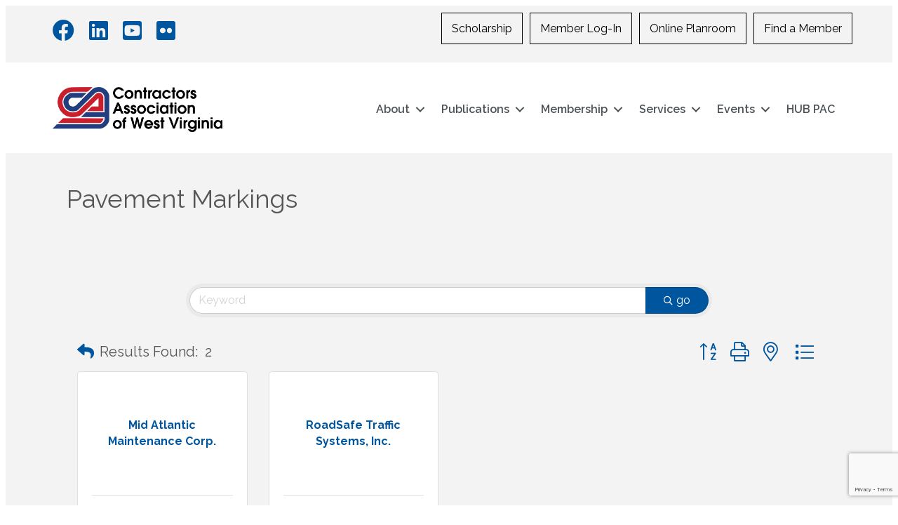

--- FILE ---
content_type: text/html; charset=utf-8
request_url: https://www.google.com/recaptcha/enterprise/anchor?ar=1&k=6LfI_T8rAAAAAMkWHrLP_GfSf3tLy9tKa839wcWa&co=aHR0cDovL2J1c2luZXNzLmNhd3Yub3JnOjgw&hl=en&v=PoyoqOPhxBO7pBk68S4YbpHZ&size=invisible&anchor-ms=20000&execute-ms=30000&cb=4gzo99ufy0b6
body_size: 48783
content:
<!DOCTYPE HTML><html dir="ltr" lang="en"><head><meta http-equiv="Content-Type" content="text/html; charset=UTF-8">
<meta http-equiv="X-UA-Compatible" content="IE=edge">
<title>reCAPTCHA</title>
<style type="text/css">
/* cyrillic-ext */
@font-face {
  font-family: 'Roboto';
  font-style: normal;
  font-weight: 400;
  font-stretch: 100%;
  src: url(//fonts.gstatic.com/s/roboto/v48/KFO7CnqEu92Fr1ME7kSn66aGLdTylUAMa3GUBHMdazTgWw.woff2) format('woff2');
  unicode-range: U+0460-052F, U+1C80-1C8A, U+20B4, U+2DE0-2DFF, U+A640-A69F, U+FE2E-FE2F;
}
/* cyrillic */
@font-face {
  font-family: 'Roboto';
  font-style: normal;
  font-weight: 400;
  font-stretch: 100%;
  src: url(//fonts.gstatic.com/s/roboto/v48/KFO7CnqEu92Fr1ME7kSn66aGLdTylUAMa3iUBHMdazTgWw.woff2) format('woff2');
  unicode-range: U+0301, U+0400-045F, U+0490-0491, U+04B0-04B1, U+2116;
}
/* greek-ext */
@font-face {
  font-family: 'Roboto';
  font-style: normal;
  font-weight: 400;
  font-stretch: 100%;
  src: url(//fonts.gstatic.com/s/roboto/v48/KFO7CnqEu92Fr1ME7kSn66aGLdTylUAMa3CUBHMdazTgWw.woff2) format('woff2');
  unicode-range: U+1F00-1FFF;
}
/* greek */
@font-face {
  font-family: 'Roboto';
  font-style: normal;
  font-weight: 400;
  font-stretch: 100%;
  src: url(//fonts.gstatic.com/s/roboto/v48/KFO7CnqEu92Fr1ME7kSn66aGLdTylUAMa3-UBHMdazTgWw.woff2) format('woff2');
  unicode-range: U+0370-0377, U+037A-037F, U+0384-038A, U+038C, U+038E-03A1, U+03A3-03FF;
}
/* math */
@font-face {
  font-family: 'Roboto';
  font-style: normal;
  font-weight: 400;
  font-stretch: 100%;
  src: url(//fonts.gstatic.com/s/roboto/v48/KFO7CnqEu92Fr1ME7kSn66aGLdTylUAMawCUBHMdazTgWw.woff2) format('woff2');
  unicode-range: U+0302-0303, U+0305, U+0307-0308, U+0310, U+0312, U+0315, U+031A, U+0326-0327, U+032C, U+032F-0330, U+0332-0333, U+0338, U+033A, U+0346, U+034D, U+0391-03A1, U+03A3-03A9, U+03B1-03C9, U+03D1, U+03D5-03D6, U+03F0-03F1, U+03F4-03F5, U+2016-2017, U+2034-2038, U+203C, U+2040, U+2043, U+2047, U+2050, U+2057, U+205F, U+2070-2071, U+2074-208E, U+2090-209C, U+20D0-20DC, U+20E1, U+20E5-20EF, U+2100-2112, U+2114-2115, U+2117-2121, U+2123-214F, U+2190, U+2192, U+2194-21AE, U+21B0-21E5, U+21F1-21F2, U+21F4-2211, U+2213-2214, U+2216-22FF, U+2308-230B, U+2310, U+2319, U+231C-2321, U+2336-237A, U+237C, U+2395, U+239B-23B7, U+23D0, U+23DC-23E1, U+2474-2475, U+25AF, U+25B3, U+25B7, U+25BD, U+25C1, U+25CA, U+25CC, U+25FB, U+266D-266F, U+27C0-27FF, U+2900-2AFF, U+2B0E-2B11, U+2B30-2B4C, U+2BFE, U+3030, U+FF5B, U+FF5D, U+1D400-1D7FF, U+1EE00-1EEFF;
}
/* symbols */
@font-face {
  font-family: 'Roboto';
  font-style: normal;
  font-weight: 400;
  font-stretch: 100%;
  src: url(//fonts.gstatic.com/s/roboto/v48/KFO7CnqEu92Fr1ME7kSn66aGLdTylUAMaxKUBHMdazTgWw.woff2) format('woff2');
  unicode-range: U+0001-000C, U+000E-001F, U+007F-009F, U+20DD-20E0, U+20E2-20E4, U+2150-218F, U+2190, U+2192, U+2194-2199, U+21AF, U+21E6-21F0, U+21F3, U+2218-2219, U+2299, U+22C4-22C6, U+2300-243F, U+2440-244A, U+2460-24FF, U+25A0-27BF, U+2800-28FF, U+2921-2922, U+2981, U+29BF, U+29EB, U+2B00-2BFF, U+4DC0-4DFF, U+FFF9-FFFB, U+10140-1018E, U+10190-1019C, U+101A0, U+101D0-101FD, U+102E0-102FB, U+10E60-10E7E, U+1D2C0-1D2D3, U+1D2E0-1D37F, U+1F000-1F0FF, U+1F100-1F1AD, U+1F1E6-1F1FF, U+1F30D-1F30F, U+1F315, U+1F31C, U+1F31E, U+1F320-1F32C, U+1F336, U+1F378, U+1F37D, U+1F382, U+1F393-1F39F, U+1F3A7-1F3A8, U+1F3AC-1F3AF, U+1F3C2, U+1F3C4-1F3C6, U+1F3CA-1F3CE, U+1F3D4-1F3E0, U+1F3ED, U+1F3F1-1F3F3, U+1F3F5-1F3F7, U+1F408, U+1F415, U+1F41F, U+1F426, U+1F43F, U+1F441-1F442, U+1F444, U+1F446-1F449, U+1F44C-1F44E, U+1F453, U+1F46A, U+1F47D, U+1F4A3, U+1F4B0, U+1F4B3, U+1F4B9, U+1F4BB, U+1F4BF, U+1F4C8-1F4CB, U+1F4D6, U+1F4DA, U+1F4DF, U+1F4E3-1F4E6, U+1F4EA-1F4ED, U+1F4F7, U+1F4F9-1F4FB, U+1F4FD-1F4FE, U+1F503, U+1F507-1F50B, U+1F50D, U+1F512-1F513, U+1F53E-1F54A, U+1F54F-1F5FA, U+1F610, U+1F650-1F67F, U+1F687, U+1F68D, U+1F691, U+1F694, U+1F698, U+1F6AD, U+1F6B2, U+1F6B9-1F6BA, U+1F6BC, U+1F6C6-1F6CF, U+1F6D3-1F6D7, U+1F6E0-1F6EA, U+1F6F0-1F6F3, U+1F6F7-1F6FC, U+1F700-1F7FF, U+1F800-1F80B, U+1F810-1F847, U+1F850-1F859, U+1F860-1F887, U+1F890-1F8AD, U+1F8B0-1F8BB, U+1F8C0-1F8C1, U+1F900-1F90B, U+1F93B, U+1F946, U+1F984, U+1F996, U+1F9E9, U+1FA00-1FA6F, U+1FA70-1FA7C, U+1FA80-1FA89, U+1FA8F-1FAC6, U+1FACE-1FADC, U+1FADF-1FAE9, U+1FAF0-1FAF8, U+1FB00-1FBFF;
}
/* vietnamese */
@font-face {
  font-family: 'Roboto';
  font-style: normal;
  font-weight: 400;
  font-stretch: 100%;
  src: url(//fonts.gstatic.com/s/roboto/v48/KFO7CnqEu92Fr1ME7kSn66aGLdTylUAMa3OUBHMdazTgWw.woff2) format('woff2');
  unicode-range: U+0102-0103, U+0110-0111, U+0128-0129, U+0168-0169, U+01A0-01A1, U+01AF-01B0, U+0300-0301, U+0303-0304, U+0308-0309, U+0323, U+0329, U+1EA0-1EF9, U+20AB;
}
/* latin-ext */
@font-face {
  font-family: 'Roboto';
  font-style: normal;
  font-weight: 400;
  font-stretch: 100%;
  src: url(//fonts.gstatic.com/s/roboto/v48/KFO7CnqEu92Fr1ME7kSn66aGLdTylUAMa3KUBHMdazTgWw.woff2) format('woff2');
  unicode-range: U+0100-02BA, U+02BD-02C5, U+02C7-02CC, U+02CE-02D7, U+02DD-02FF, U+0304, U+0308, U+0329, U+1D00-1DBF, U+1E00-1E9F, U+1EF2-1EFF, U+2020, U+20A0-20AB, U+20AD-20C0, U+2113, U+2C60-2C7F, U+A720-A7FF;
}
/* latin */
@font-face {
  font-family: 'Roboto';
  font-style: normal;
  font-weight: 400;
  font-stretch: 100%;
  src: url(//fonts.gstatic.com/s/roboto/v48/KFO7CnqEu92Fr1ME7kSn66aGLdTylUAMa3yUBHMdazQ.woff2) format('woff2');
  unicode-range: U+0000-00FF, U+0131, U+0152-0153, U+02BB-02BC, U+02C6, U+02DA, U+02DC, U+0304, U+0308, U+0329, U+2000-206F, U+20AC, U+2122, U+2191, U+2193, U+2212, U+2215, U+FEFF, U+FFFD;
}
/* cyrillic-ext */
@font-face {
  font-family: 'Roboto';
  font-style: normal;
  font-weight: 500;
  font-stretch: 100%;
  src: url(//fonts.gstatic.com/s/roboto/v48/KFO7CnqEu92Fr1ME7kSn66aGLdTylUAMa3GUBHMdazTgWw.woff2) format('woff2');
  unicode-range: U+0460-052F, U+1C80-1C8A, U+20B4, U+2DE0-2DFF, U+A640-A69F, U+FE2E-FE2F;
}
/* cyrillic */
@font-face {
  font-family: 'Roboto';
  font-style: normal;
  font-weight: 500;
  font-stretch: 100%;
  src: url(//fonts.gstatic.com/s/roboto/v48/KFO7CnqEu92Fr1ME7kSn66aGLdTylUAMa3iUBHMdazTgWw.woff2) format('woff2');
  unicode-range: U+0301, U+0400-045F, U+0490-0491, U+04B0-04B1, U+2116;
}
/* greek-ext */
@font-face {
  font-family: 'Roboto';
  font-style: normal;
  font-weight: 500;
  font-stretch: 100%;
  src: url(//fonts.gstatic.com/s/roboto/v48/KFO7CnqEu92Fr1ME7kSn66aGLdTylUAMa3CUBHMdazTgWw.woff2) format('woff2');
  unicode-range: U+1F00-1FFF;
}
/* greek */
@font-face {
  font-family: 'Roboto';
  font-style: normal;
  font-weight: 500;
  font-stretch: 100%;
  src: url(//fonts.gstatic.com/s/roboto/v48/KFO7CnqEu92Fr1ME7kSn66aGLdTylUAMa3-UBHMdazTgWw.woff2) format('woff2');
  unicode-range: U+0370-0377, U+037A-037F, U+0384-038A, U+038C, U+038E-03A1, U+03A3-03FF;
}
/* math */
@font-face {
  font-family: 'Roboto';
  font-style: normal;
  font-weight: 500;
  font-stretch: 100%;
  src: url(//fonts.gstatic.com/s/roboto/v48/KFO7CnqEu92Fr1ME7kSn66aGLdTylUAMawCUBHMdazTgWw.woff2) format('woff2');
  unicode-range: U+0302-0303, U+0305, U+0307-0308, U+0310, U+0312, U+0315, U+031A, U+0326-0327, U+032C, U+032F-0330, U+0332-0333, U+0338, U+033A, U+0346, U+034D, U+0391-03A1, U+03A3-03A9, U+03B1-03C9, U+03D1, U+03D5-03D6, U+03F0-03F1, U+03F4-03F5, U+2016-2017, U+2034-2038, U+203C, U+2040, U+2043, U+2047, U+2050, U+2057, U+205F, U+2070-2071, U+2074-208E, U+2090-209C, U+20D0-20DC, U+20E1, U+20E5-20EF, U+2100-2112, U+2114-2115, U+2117-2121, U+2123-214F, U+2190, U+2192, U+2194-21AE, U+21B0-21E5, U+21F1-21F2, U+21F4-2211, U+2213-2214, U+2216-22FF, U+2308-230B, U+2310, U+2319, U+231C-2321, U+2336-237A, U+237C, U+2395, U+239B-23B7, U+23D0, U+23DC-23E1, U+2474-2475, U+25AF, U+25B3, U+25B7, U+25BD, U+25C1, U+25CA, U+25CC, U+25FB, U+266D-266F, U+27C0-27FF, U+2900-2AFF, U+2B0E-2B11, U+2B30-2B4C, U+2BFE, U+3030, U+FF5B, U+FF5D, U+1D400-1D7FF, U+1EE00-1EEFF;
}
/* symbols */
@font-face {
  font-family: 'Roboto';
  font-style: normal;
  font-weight: 500;
  font-stretch: 100%;
  src: url(//fonts.gstatic.com/s/roboto/v48/KFO7CnqEu92Fr1ME7kSn66aGLdTylUAMaxKUBHMdazTgWw.woff2) format('woff2');
  unicode-range: U+0001-000C, U+000E-001F, U+007F-009F, U+20DD-20E0, U+20E2-20E4, U+2150-218F, U+2190, U+2192, U+2194-2199, U+21AF, U+21E6-21F0, U+21F3, U+2218-2219, U+2299, U+22C4-22C6, U+2300-243F, U+2440-244A, U+2460-24FF, U+25A0-27BF, U+2800-28FF, U+2921-2922, U+2981, U+29BF, U+29EB, U+2B00-2BFF, U+4DC0-4DFF, U+FFF9-FFFB, U+10140-1018E, U+10190-1019C, U+101A0, U+101D0-101FD, U+102E0-102FB, U+10E60-10E7E, U+1D2C0-1D2D3, U+1D2E0-1D37F, U+1F000-1F0FF, U+1F100-1F1AD, U+1F1E6-1F1FF, U+1F30D-1F30F, U+1F315, U+1F31C, U+1F31E, U+1F320-1F32C, U+1F336, U+1F378, U+1F37D, U+1F382, U+1F393-1F39F, U+1F3A7-1F3A8, U+1F3AC-1F3AF, U+1F3C2, U+1F3C4-1F3C6, U+1F3CA-1F3CE, U+1F3D4-1F3E0, U+1F3ED, U+1F3F1-1F3F3, U+1F3F5-1F3F7, U+1F408, U+1F415, U+1F41F, U+1F426, U+1F43F, U+1F441-1F442, U+1F444, U+1F446-1F449, U+1F44C-1F44E, U+1F453, U+1F46A, U+1F47D, U+1F4A3, U+1F4B0, U+1F4B3, U+1F4B9, U+1F4BB, U+1F4BF, U+1F4C8-1F4CB, U+1F4D6, U+1F4DA, U+1F4DF, U+1F4E3-1F4E6, U+1F4EA-1F4ED, U+1F4F7, U+1F4F9-1F4FB, U+1F4FD-1F4FE, U+1F503, U+1F507-1F50B, U+1F50D, U+1F512-1F513, U+1F53E-1F54A, U+1F54F-1F5FA, U+1F610, U+1F650-1F67F, U+1F687, U+1F68D, U+1F691, U+1F694, U+1F698, U+1F6AD, U+1F6B2, U+1F6B9-1F6BA, U+1F6BC, U+1F6C6-1F6CF, U+1F6D3-1F6D7, U+1F6E0-1F6EA, U+1F6F0-1F6F3, U+1F6F7-1F6FC, U+1F700-1F7FF, U+1F800-1F80B, U+1F810-1F847, U+1F850-1F859, U+1F860-1F887, U+1F890-1F8AD, U+1F8B0-1F8BB, U+1F8C0-1F8C1, U+1F900-1F90B, U+1F93B, U+1F946, U+1F984, U+1F996, U+1F9E9, U+1FA00-1FA6F, U+1FA70-1FA7C, U+1FA80-1FA89, U+1FA8F-1FAC6, U+1FACE-1FADC, U+1FADF-1FAE9, U+1FAF0-1FAF8, U+1FB00-1FBFF;
}
/* vietnamese */
@font-face {
  font-family: 'Roboto';
  font-style: normal;
  font-weight: 500;
  font-stretch: 100%;
  src: url(//fonts.gstatic.com/s/roboto/v48/KFO7CnqEu92Fr1ME7kSn66aGLdTylUAMa3OUBHMdazTgWw.woff2) format('woff2');
  unicode-range: U+0102-0103, U+0110-0111, U+0128-0129, U+0168-0169, U+01A0-01A1, U+01AF-01B0, U+0300-0301, U+0303-0304, U+0308-0309, U+0323, U+0329, U+1EA0-1EF9, U+20AB;
}
/* latin-ext */
@font-face {
  font-family: 'Roboto';
  font-style: normal;
  font-weight: 500;
  font-stretch: 100%;
  src: url(//fonts.gstatic.com/s/roboto/v48/KFO7CnqEu92Fr1ME7kSn66aGLdTylUAMa3KUBHMdazTgWw.woff2) format('woff2');
  unicode-range: U+0100-02BA, U+02BD-02C5, U+02C7-02CC, U+02CE-02D7, U+02DD-02FF, U+0304, U+0308, U+0329, U+1D00-1DBF, U+1E00-1E9F, U+1EF2-1EFF, U+2020, U+20A0-20AB, U+20AD-20C0, U+2113, U+2C60-2C7F, U+A720-A7FF;
}
/* latin */
@font-face {
  font-family: 'Roboto';
  font-style: normal;
  font-weight: 500;
  font-stretch: 100%;
  src: url(//fonts.gstatic.com/s/roboto/v48/KFO7CnqEu92Fr1ME7kSn66aGLdTylUAMa3yUBHMdazQ.woff2) format('woff2');
  unicode-range: U+0000-00FF, U+0131, U+0152-0153, U+02BB-02BC, U+02C6, U+02DA, U+02DC, U+0304, U+0308, U+0329, U+2000-206F, U+20AC, U+2122, U+2191, U+2193, U+2212, U+2215, U+FEFF, U+FFFD;
}
/* cyrillic-ext */
@font-face {
  font-family: 'Roboto';
  font-style: normal;
  font-weight: 900;
  font-stretch: 100%;
  src: url(//fonts.gstatic.com/s/roboto/v48/KFO7CnqEu92Fr1ME7kSn66aGLdTylUAMa3GUBHMdazTgWw.woff2) format('woff2');
  unicode-range: U+0460-052F, U+1C80-1C8A, U+20B4, U+2DE0-2DFF, U+A640-A69F, U+FE2E-FE2F;
}
/* cyrillic */
@font-face {
  font-family: 'Roboto';
  font-style: normal;
  font-weight: 900;
  font-stretch: 100%;
  src: url(//fonts.gstatic.com/s/roboto/v48/KFO7CnqEu92Fr1ME7kSn66aGLdTylUAMa3iUBHMdazTgWw.woff2) format('woff2');
  unicode-range: U+0301, U+0400-045F, U+0490-0491, U+04B0-04B1, U+2116;
}
/* greek-ext */
@font-face {
  font-family: 'Roboto';
  font-style: normal;
  font-weight: 900;
  font-stretch: 100%;
  src: url(//fonts.gstatic.com/s/roboto/v48/KFO7CnqEu92Fr1ME7kSn66aGLdTylUAMa3CUBHMdazTgWw.woff2) format('woff2');
  unicode-range: U+1F00-1FFF;
}
/* greek */
@font-face {
  font-family: 'Roboto';
  font-style: normal;
  font-weight: 900;
  font-stretch: 100%;
  src: url(//fonts.gstatic.com/s/roboto/v48/KFO7CnqEu92Fr1ME7kSn66aGLdTylUAMa3-UBHMdazTgWw.woff2) format('woff2');
  unicode-range: U+0370-0377, U+037A-037F, U+0384-038A, U+038C, U+038E-03A1, U+03A3-03FF;
}
/* math */
@font-face {
  font-family: 'Roboto';
  font-style: normal;
  font-weight: 900;
  font-stretch: 100%;
  src: url(//fonts.gstatic.com/s/roboto/v48/KFO7CnqEu92Fr1ME7kSn66aGLdTylUAMawCUBHMdazTgWw.woff2) format('woff2');
  unicode-range: U+0302-0303, U+0305, U+0307-0308, U+0310, U+0312, U+0315, U+031A, U+0326-0327, U+032C, U+032F-0330, U+0332-0333, U+0338, U+033A, U+0346, U+034D, U+0391-03A1, U+03A3-03A9, U+03B1-03C9, U+03D1, U+03D5-03D6, U+03F0-03F1, U+03F4-03F5, U+2016-2017, U+2034-2038, U+203C, U+2040, U+2043, U+2047, U+2050, U+2057, U+205F, U+2070-2071, U+2074-208E, U+2090-209C, U+20D0-20DC, U+20E1, U+20E5-20EF, U+2100-2112, U+2114-2115, U+2117-2121, U+2123-214F, U+2190, U+2192, U+2194-21AE, U+21B0-21E5, U+21F1-21F2, U+21F4-2211, U+2213-2214, U+2216-22FF, U+2308-230B, U+2310, U+2319, U+231C-2321, U+2336-237A, U+237C, U+2395, U+239B-23B7, U+23D0, U+23DC-23E1, U+2474-2475, U+25AF, U+25B3, U+25B7, U+25BD, U+25C1, U+25CA, U+25CC, U+25FB, U+266D-266F, U+27C0-27FF, U+2900-2AFF, U+2B0E-2B11, U+2B30-2B4C, U+2BFE, U+3030, U+FF5B, U+FF5D, U+1D400-1D7FF, U+1EE00-1EEFF;
}
/* symbols */
@font-face {
  font-family: 'Roboto';
  font-style: normal;
  font-weight: 900;
  font-stretch: 100%;
  src: url(//fonts.gstatic.com/s/roboto/v48/KFO7CnqEu92Fr1ME7kSn66aGLdTylUAMaxKUBHMdazTgWw.woff2) format('woff2');
  unicode-range: U+0001-000C, U+000E-001F, U+007F-009F, U+20DD-20E0, U+20E2-20E4, U+2150-218F, U+2190, U+2192, U+2194-2199, U+21AF, U+21E6-21F0, U+21F3, U+2218-2219, U+2299, U+22C4-22C6, U+2300-243F, U+2440-244A, U+2460-24FF, U+25A0-27BF, U+2800-28FF, U+2921-2922, U+2981, U+29BF, U+29EB, U+2B00-2BFF, U+4DC0-4DFF, U+FFF9-FFFB, U+10140-1018E, U+10190-1019C, U+101A0, U+101D0-101FD, U+102E0-102FB, U+10E60-10E7E, U+1D2C0-1D2D3, U+1D2E0-1D37F, U+1F000-1F0FF, U+1F100-1F1AD, U+1F1E6-1F1FF, U+1F30D-1F30F, U+1F315, U+1F31C, U+1F31E, U+1F320-1F32C, U+1F336, U+1F378, U+1F37D, U+1F382, U+1F393-1F39F, U+1F3A7-1F3A8, U+1F3AC-1F3AF, U+1F3C2, U+1F3C4-1F3C6, U+1F3CA-1F3CE, U+1F3D4-1F3E0, U+1F3ED, U+1F3F1-1F3F3, U+1F3F5-1F3F7, U+1F408, U+1F415, U+1F41F, U+1F426, U+1F43F, U+1F441-1F442, U+1F444, U+1F446-1F449, U+1F44C-1F44E, U+1F453, U+1F46A, U+1F47D, U+1F4A3, U+1F4B0, U+1F4B3, U+1F4B9, U+1F4BB, U+1F4BF, U+1F4C8-1F4CB, U+1F4D6, U+1F4DA, U+1F4DF, U+1F4E3-1F4E6, U+1F4EA-1F4ED, U+1F4F7, U+1F4F9-1F4FB, U+1F4FD-1F4FE, U+1F503, U+1F507-1F50B, U+1F50D, U+1F512-1F513, U+1F53E-1F54A, U+1F54F-1F5FA, U+1F610, U+1F650-1F67F, U+1F687, U+1F68D, U+1F691, U+1F694, U+1F698, U+1F6AD, U+1F6B2, U+1F6B9-1F6BA, U+1F6BC, U+1F6C6-1F6CF, U+1F6D3-1F6D7, U+1F6E0-1F6EA, U+1F6F0-1F6F3, U+1F6F7-1F6FC, U+1F700-1F7FF, U+1F800-1F80B, U+1F810-1F847, U+1F850-1F859, U+1F860-1F887, U+1F890-1F8AD, U+1F8B0-1F8BB, U+1F8C0-1F8C1, U+1F900-1F90B, U+1F93B, U+1F946, U+1F984, U+1F996, U+1F9E9, U+1FA00-1FA6F, U+1FA70-1FA7C, U+1FA80-1FA89, U+1FA8F-1FAC6, U+1FACE-1FADC, U+1FADF-1FAE9, U+1FAF0-1FAF8, U+1FB00-1FBFF;
}
/* vietnamese */
@font-face {
  font-family: 'Roboto';
  font-style: normal;
  font-weight: 900;
  font-stretch: 100%;
  src: url(//fonts.gstatic.com/s/roboto/v48/KFO7CnqEu92Fr1ME7kSn66aGLdTylUAMa3OUBHMdazTgWw.woff2) format('woff2');
  unicode-range: U+0102-0103, U+0110-0111, U+0128-0129, U+0168-0169, U+01A0-01A1, U+01AF-01B0, U+0300-0301, U+0303-0304, U+0308-0309, U+0323, U+0329, U+1EA0-1EF9, U+20AB;
}
/* latin-ext */
@font-face {
  font-family: 'Roboto';
  font-style: normal;
  font-weight: 900;
  font-stretch: 100%;
  src: url(//fonts.gstatic.com/s/roboto/v48/KFO7CnqEu92Fr1ME7kSn66aGLdTylUAMa3KUBHMdazTgWw.woff2) format('woff2');
  unicode-range: U+0100-02BA, U+02BD-02C5, U+02C7-02CC, U+02CE-02D7, U+02DD-02FF, U+0304, U+0308, U+0329, U+1D00-1DBF, U+1E00-1E9F, U+1EF2-1EFF, U+2020, U+20A0-20AB, U+20AD-20C0, U+2113, U+2C60-2C7F, U+A720-A7FF;
}
/* latin */
@font-face {
  font-family: 'Roboto';
  font-style: normal;
  font-weight: 900;
  font-stretch: 100%;
  src: url(//fonts.gstatic.com/s/roboto/v48/KFO7CnqEu92Fr1ME7kSn66aGLdTylUAMa3yUBHMdazQ.woff2) format('woff2');
  unicode-range: U+0000-00FF, U+0131, U+0152-0153, U+02BB-02BC, U+02C6, U+02DA, U+02DC, U+0304, U+0308, U+0329, U+2000-206F, U+20AC, U+2122, U+2191, U+2193, U+2212, U+2215, U+FEFF, U+FFFD;
}

</style>
<link rel="stylesheet" type="text/css" href="https://www.gstatic.com/recaptcha/releases/PoyoqOPhxBO7pBk68S4YbpHZ/styles__ltr.css">
<script nonce="99nf1pzxKqrCnFMEZlMPDw" type="text/javascript">window['__recaptcha_api'] = 'https://www.google.com/recaptcha/enterprise/';</script>
<script type="text/javascript" src="https://www.gstatic.com/recaptcha/releases/PoyoqOPhxBO7pBk68S4YbpHZ/recaptcha__en.js" nonce="99nf1pzxKqrCnFMEZlMPDw">
      
    </script></head>
<body><div id="rc-anchor-alert" class="rc-anchor-alert"></div>
<input type="hidden" id="recaptcha-token" value="[base64]">
<script type="text/javascript" nonce="99nf1pzxKqrCnFMEZlMPDw">
      recaptcha.anchor.Main.init("[\x22ainput\x22,[\x22bgdata\x22,\x22\x22,\[base64]/[base64]/[base64]/[base64]/[base64]/[base64]/[base64]/[base64]/[base64]/[base64]\\u003d\x22,\[base64]\x22,\[base64]/GERXeiAQRTl5w4bCssKFPCDCq8OPP2nChFdxwqkAw7vClMKBw6dWNsOxwqMBbTDCicOZw61fPRXDo0Btw7rCn8Ozw7fCtw/Dh2XDj8Kkwr0Ew6QZYgY9w5PChBfCoMKSwpxSw4fChsOmWMOmwpBcwrxBwovDi2/DlcOoHGTDgsOyw6bDicOCZsK4w7lmwpA6cUQfMwt3IUnDlXhDwo0+w6bDt8KMw5/Do8OUF8Owwr4BasK+UsKYw5LCgGQtEwTCrV3DnlzDncKOw4fDnsOrwqhHw5YDWArDrADCtH/CgB3DiMO7w4V9N8K2wpNua8KfKMOjP8Ofw4HCssKbw6tPwqJ3w7LDmzkWw6A/wpDDgi1gdsOQdMOBw7PDmcOURhIKwpPDmBZ8Uw1PBy/Dr8K7ZsK0fCAMcMO3UsK/wpTDlcOVw6vDtsKvaGHCr8OUUcOlw7bDgMOuWVfDq0gWw6zDlsKHeDrCgcOkwovDmm3Cl8ObXMOoXcOURcKEw4/[base64]/DkxQ8wqrDojrDmG7Dv8KuOl3ChsKmw590dsK0LRI/ADDDrl8MwohDBCnDuVzDqMOQw6M3wpJ6w795EMOnwqR5PMKowpo+eh4Zw6TDnsOEJMOTZQA5wpFiTMKvwq52ADx8w5fDtcOWw4Y/[base64]/XioCc8KhBmNcwqM5w6nDq3k0HsK7w7klPGdpCUF0CnNDw4AXW8OzCcOuayXCkMO9d3HDqljCkMKsXcO7J1EgSsOEw5RiTsOFbTPDgcOCNMKXw4BmwosFMk/[base64]/CmAZXw50Qw5xOXHbCt8K+KcOWCcKtM8KNZsOrBXNVMAhfTnbCrMO9w5DCsmVLwr1lwoPDjsOfcsKawqzCrC4Ewpp/UmXDpiPDgx4Uw7w8NB/DnjMYwp1zw6ReIcKxYXJww5UsesOUO0Erw5REw6vCjGoyw6ROw5I3w4bDjxFrDg1qOcK7asK3NcKwZk4NW8OXwqfCtsO4w6gHFcKmJsKyw5bDvMK7ccKAwojDmlF9XMK9dVVrbMKHwowpbHrDisO3woJaVDN/w7B1f8OEwrlBZsO/w7nDmGNoSVIew4Afwr8PG0MuR8OCUMKvKjbDq8OvwoHDvAJUWMOZZ1wIwrfDn8K/[base64]/[base64]/DhjfCkGnCgX91asK7w65KJCwVwplwfyvCowUldMKXwo7Chzppw4fCoAnDmMKbwozDtx/DhcKFBsKnw6TCuyLDrMOVw4jCkkPCmhBewpNiwoIaJnfCosO8w6HDicK3U8OdByDCk8OXfAs6w4VfHjTDjQnClFcJGsOZUULDsnDClsKmwrDCoMK5WWkRwrLDnMOmwqATw6Z3w5nDjRPDvMKMw4xkw61Fw5RswpRaZ8KsL2bDk8OQwo/DgMOiFMKAw7DDoUgRbsK5LizCvl09UcK2J8Omw5pZXmp2wpI2wp7CscO/[base64]/DjcK3w5PCgkoYwq7DrEo/NVHCt1DDhnrCpcOAVjLCh8KTGy07w7/CjMKKwpN2T8Kaw6dzw50ewrhrDiJvMMK1w6lMw5rCpnzDpcKSGgHCpDDDlcKewp9JaFdkLjTCgMOzAMKcbMKxUcOJw6ccwr7Cs8OPLMOKwr1JLsORFl7DqiB/wo7CmMOzw6xUw5DCgcKMwpkNJsKiZ8KzTsKYccOVWh7DpB4aw5tsw7rCkH9GwrbCrsO7wqvDjg1LfMO+w58EbkkxwpNLw6tTdcOYMMKgw6/DnD8wTsKQA1vCmDk6wrApY2jCqsKNw4YpwqzDpcKMBUISwrNSaCtywr9DYsOPwppocsOHwovCq0tJwpvDq8OIw7g0ei9NAMObExNtwp9iFsKZw5fCocKqw6IPw7vCg2wzwp5YwoQKdRwFY8OCNlnCvh/CnMOSwoYXw71cwo5HUi0lRcKjI17CjcOjWMKqPEdVaw3DvENfwqPDt1VlLMKrwpo4wrZVwptvwr1qeBs/R8OfF8O/w55Hw7l2w7DDr8OgG8KTwrQdCDw/FcKxwp1iVTwgRkMbwrjDtsKOF8OtY8KaCyLDln/Cs8OuPcOXL3lywqjDsMOOXsKjwpwjAsKNBlPCtcOFw5bClGTCuT56w6DCkMOYw7IqeWN2GMK4GD3CkjTCsV0VwrPDjMOyw5XDvSPDvi9DeRhJRMKXwoQiH8Kew6hcwphKPMKAwpXDq8O6w5Q0w4fCgA9KTD/DsMO+w6pzeMKNw5jDosKhw5zCmDgxwq03VHp4Zy8ywp1RwrlLwolBY8KwTMOEw7rDohsbP8O2wpjCiMKmPEFOw4jCulHCs33DshnCscKOeghbB8O7YsOWw65Ew5LChyfCisODw7jCuMOPw44CW1FCfcOreSDCucOcLyUEw7Qawq/CtcOkw77CucOBwq7CuSgmw5LCssKiwppDwrHDmiN5wrzDvMKLw7hTwooYLsKZBsOQw6jDiV9yYhFmwrbDvsKiwoHCrH/DkXvDkyTCvlfCrzbDpwoNwrQzBTTCr8Kkwp/CksO/wr85FyzCksKFw7LDi2x5H8Kmw5vCkhVYwoZWCWQswoYEH2vDhF8Sw7UTJHN9wpjCgwAywrMbK8KaXSHDiWbCtMO4w6bDkcKhccKCwpY+wo/CvsKmwq50CcOzwrjCisK9CsKpPzPDscOIHS/DlFVsKcKvw4TCg8O4RMOSScKYwqHDnlrDrS7CtT/DvCzDgMKFCAVTw5NWw6nCv8K3NVLCuWfClyA+wrjChcKQLcOGwoIbw7wiwpPCm8OcZ8OtCUTCi8KRw7rDmCfCgWHDssOow7kwGMKGYVUfVsKWA8KFE8KfHxUoGMKpw4MIAkLDl8KiU8O7wowcwq0JeG1+w4FEwqfDnsK/bMOWwqMVw7bDjsKowqXDiwIOA8K2woHDk3rDq8OlwoA9wqt9worCk8O/w67CvW19w4l5wp8Ow4zCoi3DjCNobVNgPcKYwo4iR8OEw5LDnHjDrMOGw7pGUsO8cGPCssO1C2c1ZjkAwp1ewopFb2LDo8ONeU7DssKbLkI/wqpmCMOow4LCgj/Cm3fCmjPCqcK6wqnCusO/[base64]/[base64]/CkMOgwpR0wqQew6AWLsK/[base64]/wqw0w63DlmoCG2nDmz7CgGl1ICYdUsO3wq9pS8OfwoXCkMKxSMOrwqTCicO8LhRWQhTDi8O9w7Y2ZBbDmk4yOQEZGMOUBzHCosK3w6gwHj1ZQx7DvcKFLMOZB8KrwrzDssOjJmjDo3HDujl2w6vCjsO6cHrCmQ4kekLDsysyw48GHMOmIh/DnB7DoMKyCmorNWnCkEIsw5YeZn8FwpRXwpEbcgzDgcKmwqrCm1RybcONH8KeTMKrc3geDcK9GsOTwpwAwpvDsjtWZ0zCkX5hdcKGB2EiOAolQm1aWknDpEnDpjfCiQAtw6I5wrB0XMKZHVUyIcKcw5jCkMOfw7/Cn2dQw5oEW8O1W8O4UXTDgAgCw5cUdDfDvhXCk8Otw57Cv1VvVCbDth54VcOrwp5ZKzlEW013VW9nAG/Du1rCgMKvLhnDkA/DjTDCqQHDnjPDkiHDpR7DhcOoBsK5F0jDuMOibVJJODZFdhPChWMsEgsIWcKaw7rCvMO8dsKSSsO2HMKxITgHd1trw6rCusKzNmRkwo/DjUPCjMK9w5vDpnHClno3w6ofwqorIcKAwqLDuUtzwoHDmWTCmcKYK8Ovw685J8K2VC5kC8K/[base64]/DsXRqIcOHHcO8wo7CuiLDtcOkczzDtnfCnU0lJMKOwoXCgybClBfCiwjDmk7DiULCrhluByjCgMKjM8OowoLClsO4EyAawpjDj8O/wq91egkOFMKqwoRlD8ORw4xsw5bChsO/GXQjwoTCuWMiw5bDmnlpwqsMwodzYWvCtsKQw5zDtsKAaQrCtH7CgsKTJMOQwqFlRk3DlFHDpxZfMsO/wrVRSsKSFy3CnljDkApww6lADTzDi8KJwpAlwrjDh2XDm2dXFUd9ZcOxH3cfw6hbaMO9w5F6w4BfaBhww5lRw5vCmsOOI8ODwrfCszvCjBgpQGHCsMKoCC0aw43CnR3DkcKtwqQFFjnDqMOfb0bCtcOGRSh+c8KpasKhw4Vgfn/DosORw5vDvRTCjsO0RcKFZMO/[base64]/wpvChDwJwqRJw7LDlwLDiyYHNcOhJsOsaQNDwoxdZsKoVsOBThlTKmnDug/DqkHChB3Dk8OAa8OawrXDhQlgwqcwQ8KULQfCocOCw7RNYhFBwrgcw5huRcOYwq0qAEHDmWs4wq9lwog/CWodw6PDm8OuB3/CrRTCq8KMY8K3RMKgFjNOd8KLw4LCg8Kpwr0sZ8Kaw6p3IBwxWi/DscKlwqY0wq8YPsKSw5waLltreQ/Dv0Yswr7CvMKCwoXCtWl0w5YFRQ/CucKPP1lewrnCgsOdSipta3rCscOkw4Urw4PDmMKSJl0ZwrRqUcONVsKeZirDqSoNw5wNw6/[base64]/DlFkEBVPCisK5w6HDungnw5TDg8OYwpouwq7Dk8K+wqfCpcKTSjETwrPCt1zDnnI3wqDCi8K7wqA3IMK7w4RPZ8KuwqwDFsKnwp7CrMKLfsO5RsK2w6/CmxnDqsKBw7V0f8OzBcOsd8KZwq7Ci8OrO8OUYTPDpikCw71+w53DpsOfGcOFQ8K/[base64]/DnmFrw48cSxZvPl9hwpUBY1k0EQcILHPDmzJfw5nDrTLCu8Kbw4/ConBDLU5pwoLDpibCl8OTw60ew6Rbw7/CjMK5wp0fCxvCmcKDw5E8wqR1w7nDr8KAw5/CmU1FLGNSw7J5BFM0Wi/Cu8KrwrV3TXJJZEIcwqPCiBDDpmHDnBXCuSDDrsKVSzUIw6nDuwJcw4/CscOtJA7Dr8OiXsKKwopOZMK8w7VFLgfDoX3DlXDDoF5fwr9Vw6E5Z8KDw4w9wrB/BzVYw6XCqBTDnnkbw797VGbCg8OVQnwBwr8CUcOXasOKwoDDrsKPW3piwoc1wqc/BcOpw4QrAMKVwppXO8OQwogaYcOiwoN4NcO3OMKEHcKZMcO7T8OABy7CtMKew6lqwq/DmjDDl1PDh8O+w5IOWUxyCB3CucKXwqLCiRvDlcKcWMKyRAg0R8KAwoVBH8OlwpsNTMOowpMbVcOaacO6w6MjGMK9IMOCwobCgXZSw5YNUmDDonDClsKNwoHDl1scDhTDscO4w4QNw4PCkcKTw5jDrXrClDs/[base64]/CtcO7JhXDm8Ovw6vDol3CpcOtwoPDqktXw5rDmsOzPxlqwpkYw7odJSLDu3p/b8OewrRIwoLDuhlJw5JGX8OpQsK2wp7CrcK8wrnCtVd+wqkVwo/ClcOpwpbDq0HCgMOVEsKPw7/CqSR2fm0zEAvCksO1wodqwp9Zwq4/[base64]/DpMK0w7FybcOcD8OXC8OaO8KQwoTCpRc3w7zCscKUOsKdw4BRLMORSV5wAVFFwrhOw6EHAMOJOFDDkAEILMO+wr/[base64]/wqrDnisuw7/CvnTDvHdEfHJRdcO8HFdDdFHDqUrCkcOlwpbCocOzB2HCkVLCmD09SW7CrsOow7Qfw7NDwq1RwoQlaRTCoGfDj8OCd8KOJcO3RS0nwr/[base64]/XF8OQiJ7wrlKJcKnwovDosO6wrRZQMKTw7oAc8OTwqAuasOnGkzCrsKsVxzCr8KoP1EaSsODw75rLx92LmPCl8O5QVUTMzzCh38xw53Ctzhawq7ChT7DoCZBwpnCusO4eEfCisOrbsKMw7Fyf8OTwrJ4w5NJwrzCh8OFwoI3ZQ7CgsO9BG5HwpbCvhFiHsONDVrCn04/PkfDu8KcYGfCqMOFw6BswpPCvcKkCMO6fT/DsMOEJH5RKVM5dcOVJXARw7AjIMOGw7zDlAs5AzHClj3Cg0kRUcKPw7p3c25KSjnCisOqw7pPE8OxJMOEPEdTw7J0w67DhGvCpcOHw7/CncKCwobDg3I9w6nCsRZrwpPDtMKYTMKWw7PDp8KcehDDpsKpVsOzBMKbw4ljCcOCaGbDgcOXE3jDp8O2wqrDhMO6asK+w5rDp3nCn8KVCcK/[base64]/w7/[base64]/w7DDrsKuwrXDgQQww5vDhMK+HcKED8K+cwLDvlNJXRnDg2zCpgbDmzBJwo1qPMOow5BZD8OrUMK1AMOnwrFtJi/Dn8Kgw4huFsO0wq5nwp3Ckzhzw6HDoxdaUVlBSyTCqMK8w7dXw7rDrsOfw5JAw4fDsGQQw4ACasKfY8O8TcKvwpfCmMKKEkfCu2kWw4cpwq8XwphBwpldNcOaw6/CoxIXOsKxLFnDtcKzCnzDlkVhSVXDsyzDuE3DscKFw5xfwqtTAzjDiD0awo7DmMKew5lHTcKYRknDnxPDgMKuw4E/fsOtw4Z1HMOAwozCvMKyw4HDucKrw4dww5cvVMOvw4tSwqbCjhobF8OXw4rDiCZGwpvDmsOAGA0Zw7hYwo/[base64]/DpMKnw7HCgMOJD2rChMOMwop9w5zClA5DwqNtwo3Du1sqwoLCvyBXworDr8KOCQJ+AMKOw6h2aVzDrU/CgcKUwrEiwqTCiVnDscKJw4MDJB4VwrVew73CisK2RsKGwrfDqsKgwqw5w5vCgcKHwqQULcO8wqUuw5TChSU4Exs+w63DlzwJw6vClcO9CMOFwpZ8JsO/XsOEw48kwpLDucOSwqzDpDjDpR7DtW7DtlbCm8OPcVTCrMOhwp9eOEjDoGjDnkPCljLCkBtawqXCkMKHCGYLwpEiw53DrMONwrU7UMO+f8Kcwp07wopBXsK2w4/CscO0w4JpIcOsTTrCtz/DkcKyAFfDlhRKAcOzwqcuw4zDlcKVP3DClSs+Z8KObMKYUCBnw4AFJsO+AcKSR8O7wqlfwrZRfcKMw6g6JRQrwqh0TMKPwrtJw6dNw7vCq11bWcOJwoAzw7w6w4nCkcOawr3CsMOPa8KZfBsRw6x6aMO/wpHCtU7CrMKuwoPCgcKfNR7CgjzCusKtAMOnO1Y/C0ARw5zDpMO4w6QLwqFrw64Ow75NIkJxQGwPwp/CjkdlIMOAwo7CqMKmew/[base64]/[base64]/DqsKmbmnCuTE7w6tmXcK0XsKlw7rDsATDucKBwqTChcKbw6FpWsO/w43Dq0wtwprDqMOFOHTChAYVNhrCvmbDgcO6wqxiFALDq0PCq8OzwpJDw53DizjDjH8zwrfDvXjDh8OTHkQVA0TCmH3Dt8OYwr7DqcKdXW/Cp1HDjsO/[base64]/CnMOZwp9UEcO9ATgtw7fCo8O6c8O2w7TCom7Cl20TQi4Ffn3DlMKGwrnCqUAbR8OyEcOKw4vDv8OQK8O+w6kgJ8O8wrg7woVTwrTCj8K7FsKRwpTDncKtKMOjw5bDi8OYwojDsVHDkwh/w61mAMKtwqLDj8KgTMK8w6/DpcOFOz4Vw7zDvsO5FsKxOsKkw68Nb8OJA8KKw7FidsKaCgoGw4XCjMOrW2x5CcKpw5fDojxVCivCusOxRMOUGXBRfnjDjcOxHwRDZEhvLsK9eQbDg8K/[base64]/Dv3/DhMOOw7/Cixl3woPCuATCkcKkRsKyw7DCoi5Nw6ZLHcOAw4NqAkjCplB3dsOJwpXCqcKIw5LCrht7wqc8ejTDpgrClGnDm8ONQjgww73DosO9w6HDvsOHwp/[base64]/CtsOew6pDw557NcOTwp/[base64]/DvybDr8KuwoNgS2zCq8KdU0ceBTTChMOzwrhIwpHClMO7w4bDrsOqwonClXDCqFdqXGEUw63DuMOmNRfCnMOhwodiw4TCmMO7wpHDkcO0w67Cn8K0wonCh8KvS8OaccKXw4/[base64]/Cnz/[base64]/ChsK8wpUww43DjlApw75/LQMUQcKLw43ChynChibDshxHw7XDkcOKIUTDvSJHXw7ChlzCtUgMwqU+w47Dn8Khw5nDqE/DtMKow7XCksOawoBUc8OeCMOhHBNLOHAqZcKhw5F+w4chwrQUw6dsw7R3w652w6rDssOHXDZqwo8xewrDvMKxIcKgw4/[base64]/DhMK1P8Kkw60iRsKzIsKlXcK2TEJub8O0MFIyEz7CmTnDlDB3acOPwrXDq8K0w4JKCFTDoFk8wqLDuBjChkJ9w7nDg8KYMAvDnkHChMO5NSnDsl7CqsOiGsOKGMK7w73Dl8ODwp0dw6jDs8ObUwHCrjLCrTbCiwlNw5/Dg0IpdmoDG8OjOsKSw5PDjcKUB8OxwpADLMO2wpTDtsKzw6PDncKTwpjCqBrCohrCsUdnDWTDnynCuhXCo8O8CsKWVmQaAXLCscOXNVHDiMOuw7zDnMOiMC8GwqHCjyzDncK/[base64]/ClHRPIsOEGsOSw6Now59pw5bCvcO0H11cw7YOw4LCrX3DvErDqlXDhl8tw4ZfZ8K7X33DrEQEXVJbX8OOwrLCkA1Nw6/CscOgw47DpApcNXcfw47DjkDDtXUgJARtZsK3wq0CUsOIw5jDgxgUB8KTwq7Ci8K5MMOIPcOrwpd0d8OHKy0eUsOGw7rCgcKOwo9lw6I1XHzCkXvDp8KCw4bDh8OiCzUgYkIrCEvDpWfCvyzDtCQAwpPChEnCqC/[base64]/cmTCskpxXMKswpVlw4pCwqHDrsOTw47DncKELcOHPR/Dn8Ogw4rCvlFpw6gTQMKNwqVaBcO6bEnDuAXDoRsXDMOibErDpMK+wpbCog/DozjCi8KlQ2NtwpfChmbCp0PCr25yaMOXZMOSIx3DisKgwpXCucKBXQjCt1MYPcOWC8ONwoJRw4jCvcO5b8Ohw6LCs3TCtCDClHUUQ8KhWyUEw77CszliEsOSwrnCjWTDkyIRwq50wqgMB1fCsG/DpknCvRrDlEbDl2XCqsO0w5Miw6hdwofCh21fwoZkwpfCrWPCh8K8w5PDvsOJWsO0wq44UUJpwqjCisKFw6w/w5nDr8KiA3LDiDbDgXDCmsODScOLw6R7w5Zhw6dQw4gFw4FKw6fDt8KqUMO1wpLDhcKxeMK1U8KVIsKbD8Ogw7LColovw4pswrYhwofDt1rDr3XCmA/DnXrDmAfCtC8GeGcAwpTCvEzDjcKtCRIGBSvDlMKMEgvDqj3DhTDCu8OPw4TDssKZF2XDj00dwq0lw5puwq17wrp4Q8KPFGZ1DnHCv8Kqw7Fhw7ksCMO6wqFGw73Cs1TCmcKqKMKCw6bCgMK/LsKlwo/CusOVe8OPZMKuw5vDg8OmwpkCwoInwrXDk1sBwr/CqyHDr8KpwoF2w47Cp8ONXXnCocOuEVPDnHTCp8OXJyzCjcOPw57DkUIqwpQqw6dGHsKAInF1SgUUw619wpfDui8jV8OTMMK0bsKxw4vCsMOLCirCrcOYU8KeN8KZwr8hw6VQwpXCqsOnwqxIwqLDn8ONw7kXwp7Ds0/[base64]/[base64]/wprDuG0AwpAcGMKqwofCpnQNw6glCsOww4bCqcOYwo3CoMK6JMK9fjphDjDDhsOVw6EpwpFwRV4tw6XDj1PDncKowozCmMOWwrnDl8OEwp0eBMKGWATClVXDm8Odwp17G8KgK33CqSjDpMOWw43DkcOTdxrDlMKETj/DvXYvUMKWw7HDvMKMw5NSAG1VTGfCnsKAw6oWQMOkFX3CtMKlcmDCi8OywrtIVcKAO8KGLMKdLMK7wrlHwoLCkB8cwqlvw6zDg1JqwoTCtmkNwq7CsWBmFMKIwpVxw7/DkE3CpGo5woHCpMOEw5jCmsKEw4t6GkJfRAfCjg9SXcKzbiHCm8OGX3JUWMOGwqMHPiknb8Otw47DrAHDtsOAYMOmW8O7F8K9w4d/Tx0RXww5Ujx1wrvDg1YtKgVxw6JIw7QRw5/Dsx9fUjZsDGDCv8Kvw6NedR4uKsOQwpjDqDvDkcOcBWrDuRdFEx9zwrLCp04UwpA9QW/CqcO+w5nCjkDCmBvDp3ECw4rDtsOHw5p7w5ZafkbCjcKaw6rDjcOUQ8OGCsOXw5gSwoouTVnDvMKfwojDlSUqZ03ClsOAaMKyw5x7wqHCvlJhLsOSIMKVP0jCnGI/C23DhnvDp8O3w4AGN8KWdMKBwpx9XcObfMOow5vDqiTDk8Odw6x2ecOjdCYQP8Orw6TCicOuw5fCn31rw6Rkw4/CjmccaRNxw5PCvCHDmEpNRzQcLDJ8w6fDoBtYFgByWsK+wqIMw53Ck8KQbcOEwr9bAMOqTcKXTH1jw6fDvg3DqMKqwoPCjG/DgErDiSgJTDsqQyAJVcO0wpZXwpFEAxYQw5zCgWBGw7/CpX5rwpIjKVDDj2Yaw4LDjcKGwq1BN1/[base64]/UVHDlxkHH8O8THfCjMOMYsOqwrpQEsKfworCo8Kaw4jCvArCplw1PCA6M2otw4TDnz1JdFPCoHh2woXCvsObw5hAPcOhwq/[base64]/CtRx5WsOGH3xODMKqwpvDoiUTw6zCoi3Di8KHL8K6LnnCicK1w6zCiT7DiQErw4zCvis0YEJlwqBPN8OTGsK+w6nChD7ComTCs8KIRcK9CVtxTRJXw4DDosKdw7TCvENYGxHDlBk/F8OEdgdUfwHClU3DiSQpwpU+wotxfcKwwrhJw6oMwqt7ccOHVU8OGA/CnEHCrC5sYAogUTLDpMKtw5sTw7/DkMOSw7txwrDCuMK5agcowq7CoVfCmH5pLMOPXsK4w4fCj8KgwojCmMOFf2rCnMOVZ3/DiwV8QDVowqFuw5cKw6XCp8O5wpjCv8KxwptdcBnDm3wkw6PCgMK8cQZIw4Ziw7xbw4jCk8KGw7LCrcOjaDduw6k8w7hgby/DusKqw4Yaw7tWwrVpQyTDgsKMdDcWAB/[base64]/DrMOLCB1fw4rDk8OZwrXCoH3CggNxwplVc8OLQsOTwoPCkcKrwrbCpkvCosOGU8KVJ8KuwoLChXxIRUJwR8KiL8KbH8KBwpbChMOfw6Eqw6ZWw4HCvCUnwp/CoGvDinHCnm/CtEolw73DnMKiLsKfw4NNRQADwrXCuMOjIXnDjW5Hwqsxw65zFMKjYmQCZsKYEm/DpjR6wogNwqHDusOdb8KfJMOUwrVxw7/CrsKfacOscMK3TMKBGkEiwpDCg8KSLBvCk2rDjsKhW3AtcSoaDx3CoMO3JcOJw7MECMO9w6J3GVrCnhvCqyHDnjrDqcOnbxbDp8OcAMKAw6UGdMKvOgrDrMKLLhIPdMKkNwhAw48sfsKkYg3DtsOIwqrChD9lXcKNfxUmwrw3w4/CjMOUKMOiRcKRw4xewpPDqMKxw7TDu2M9DcOpw6Bmwr/DrxsMw6zDiBjDsMKEw50hwrPCg1TDqn9kwoVsdMKgwq3Cll3DssO5w6jDq8OYwqgxD8OHw5QaL8KYDcO1ZsK7w77DhjxlwrJdSHB2VUgkEijCmcK6ch3DisOwOcK0w7DCmUHDksKffUw8KcO5HGYXTMKbF27DkSk/H8KDwozCu8KVOnvDukXDmcKDwqLCnMKqeMKMw5PCpR7Cn8Kuw618wrwTIBbDnh0wwpFdwpNuDkBIwrrCscK3McOMTV7DhlQ9wp3DlMOBw5rDqhlHw7bDtcKcXcKMLBNddkTDoncTQcKpwqPDo2w5NkdOYgPCjULDqRAXwpkWGnPChxXDvkdaPMK7w5/CnErDpsOYZ1Z6w6B7W01Ew6rDt8K6w7svwrsjw6RmwprDrkgIflXDkW4bTMOOEcK5wp/[base64]/[base64]/wr0awpHDgXA9w7TDqnV1wp7DjXNgZ1TDllDCpsKRwonDg8OOw7YZOS5Ww5zCgsK8a8K0w5hiwpfCj8O0w6XDncK2LMO0w47CuEQFw71WRwEVwrQtfcO2Az0Xw5crwr7CiEkUw5bCvsK6OwEgZQXDtm/CucO5w4/Ct8KPwrtWD2Zuwo7DsgPCp8KQHUdBwpjClsKTw7cCdXROw6LCg3rCrMKVwokVYsOoW8KmwprCsn/DosOaw5pWwrkBKcOIw6oqCcK/w53CucKZwqfClEDChsKawrpPw7AWw55uJ8Obw7pKw67CnzZaE3DDrcOfw58AQjgewoTDnRzCgsKpw5Yrw7/Cti7DlBxAekrDnHLDj2w2Ol/DkSnClsKRwq3CqsKww45WbcOlX8OQw6zDkhfCklLDmgDDpwDDuFfCnsO0w7FFwrBowrpeOXzChMOdwqXDocKpw4vCom/[base64]/Ckl8Jwpwzw4s1QFxVwpgBwoE+wrnCtScrwqTDt8K5w51/KMO7U8O3w5Exw4DCoUHCtMOOw6fCucKrwrAUScOcw4o7fsOEwozDlsKnwppjSMOgwqZ1wrjDqHDDv8K8w6NJH8O/[base64]/Cj8OKMcOOL8K2w7Qzw5bCuR0gbMKTw40Kwqldw5VGw5BvwqkJwofCv8O2QXLDsg52SznCn3HChxwoaCsKwpUNw7PDksOUwrkdZ8Kqcmd/J8OwOsKbeMKDwrxbwrlUd8OdJ2VBw4bCisOLwrnDsDBYcVXCljpXHMKbdEvCrUDDr1TCt8KyZ8Ogw7bChsOJf8Ojc0jCqsOgwqZ3w4gafsOdwqfCvSPDs8KBbhZ5wrccwrHCswPDsyXCsS4AwqJTNhDCpMOTwrnDq8KVVsOswpPCkB/DvABYcgLChTUkbEV9wq/CjMOUN8Kaw7ECw6zCiUHCgcO3J27ChcOgwp/[base64]/CgMOlw7Fww7rDu8Olw4/[base64]/[base64]/w5Y1wqvDicOow7NHwqUDw7nDr1NOMEPDsMOHR8KPw54easO5VMOoPTPDhcKzKkANwpjCusKBTMKPMmvDrD/CrcKtS8KZEMOlVcOxwpwmw6/Dlwtew4YkcMOYwoXDg8KoKAYhw4jCl8OracOPbE4mw4VjdMOaw4l9LsKqPsOowoEIw7jCjHIaPcKZEcKIFkfDr8O8W8OUw6DCj0o/G2liIEgxDC8Mw6LDmQl/aMOVw63Dr8OVw6vDjsOdfcKmwqPDisOqwprDkVdla8OXNwDDh8O7w4gWw77DmMOSOMKKQSLDmEvCsnBww4vCpcK2w5JpL04KOMKaNlrDs8OWwrfDuGZDI8OTCgjDnWpjw4/Cp8KDYg7DiS1Cw5zCjVjCqXVqfhLCogtwEgUvbsKBw4XDumrCicK+XDkewqBYw4fCv0M+Q8OeFljCpxsLw4vDrV8CWcKVw4fDhCEWUG/CtMKBdRIIfjTCh2RRw7hww5E6TEBFw6AXIcOCdsKDJiQaK0BVw5PDn8KOSmrDrSEFSgrCuHl6HsKHJcKfw4JERUBOw6Aew4DCpRLCssK9wrJYdmfDnsKsdWjCpS0/w4JRODtAMAhnwrXDrcO/w7HCrsKUw4TDqUjCkkNLHsOZwqRqUMOPCGrCl15ZwpnCnMKAwoPDlMOuw7PDjSzCkl7DtMOHwp8ywrnCmcO0D39Lc8Ofw7HDiXzDsgnCmgbCqMOsPg1ZFU0GWXFvw5Q0w6xIworClMK3wotJw5zDs0zClErDuDU1HcK/Ph5NK8KpCsKVwq/[base64]/S30McsKVwrpAYh15VWPCi8Oswp8Pw5LDpAXDhBc2XmFiwqRkwq3DisOQwrguw4/Cmw/CrMK9DsOfw7fDsMOcXRPDpT3DmcOtwr4FQA4/w6Qdwrhtw7HCjnvDlw01JcOCWRZRw6/CrzXCncOPCcKRDMO7NMKBw4zChcKyw69+NxFWw5XCqsOEw63DiMKpw4gQZMKMccOzw652wq/DtFPCmsK5w6DCrl7DhlNYLyvDi8KSw4wrw4DDmkrCpsOTeMKvP8O8w6bDs8ONwoR/w5jCkhbCs8Kpw5TCjW7Cg8OIeMOhMMOOMxDCpsKuV8K3NkB9woFlw4PDs33Dj8KFw4VuwqASdC5twqXDqcKrw7nDssOGw4LCjcKFwrVmwp5lI8OTbMOPw5fDr8Kiw7vDn8OXwoIjw4/CngwLRDIjVsKxw5Vzw6zCsHDDpCbDgcOfwrbDi0XCosOLwrl1w5nDuE3CtTsZw5xrEMKpX8KmZkXDiMKzwrkOC8KASDEefMKcwphGw4rCl1bDj8OTw6kCBFsgw4sae3Ruw4xyecK4DFLDmMKxS3DCg8KyN8KZPl/ClADCrcO3w5LCisKJKg50wpNswq86fgZ6OsKdFsKKwoDChcKnIGrDjsOuwosDwoNpw7Vhwp7CkcKvOsOWw4jDo0vDhC3CtcKqPMK8Ez0Ww6LDm8KGwo7CrTdkw6LDosKRw4wuD8O/O8KoOsOXbFJUQcOLwpjCqn8COsOZdHY2VRnCg3LCqsKIGG1mw5XDrGJiwr9mIB7DjCJxwp/DggDCqU4hZ0N8w4vCuUVaU8O1wqACwp/DjSBBw43Cnw18TMOwR8K3O8O9DsKZS2TDqX5dw7TDhB/Dhgs2GMK3w7BUwrDCp8OQBMOiJyXCqMOiT8OwSMK/[base64]/DsUvCiWTCsyzCmsKOXsOHwrzDt8Ojw7jCg8KGw5LDgE0nC8O9enbCrQM2w53CkmBWw6Y9InPCoBnCvkTCocO7V8OpJ8OhQMOXRRl9AFcTwpp5FcOZw4vDvWciw7Mpw5HCnsKwesKHw4R1w5/Dhx/CtjgGBSLCnkjCjRUEw6tow4ZNUiHCrsO9w4/[base64]/ZsOCwqTCk8OfaMOFc1oLNU/[base64]/ClQ/DnSPDjMKcw5gZwqzCtk1tER5vw7DDn0TCkBBnG1gQEcOvYsKDR0/DrsOxFHgNRRfDqGPDscObw6gFwqHDj8K3wpMmw6Mrw4bCiwXDlsKka1/CnWHDpTQLwo/[base64]/[base64]/Cs8OaL0liw4EFw6VWGX9rQcOwwrTChFPDgcOCUx/Ch8KOBHUbwol5w6NidsKZMMO5wp0ew5jCvMO/woRcwoRow6AkOSnDo23DpMKGLkhRw5zCoCrCnMKxwrk9CcKSw6fCmX4TesK2PXXClsOeT8O6w6Iiw7VVw7d3w58uIMOHBQtPwrRMw63ChcOFclsZw6/[base64]/CoGbCllABw7XCtcOEdxIYKcOLw5TCu0LCqnN3wrHDoE5yccKFC0zCgivClsKHLsOEPCnDqMOJTMKwOMKMw4/DsnEfPSDCr0s7woJYwprDocKkbsK/U8K9N8OVwrbDscOuwowow48vwqzDr3LCnkVKVk04w6EZw6jDiBhlUD9tSis5wpg5KCcODMO8w5DCmjDDiFlWLcO5w5Rfw6QHwqHDuMOJwowOJkLDssKpFXDCrlsrwqhKwqvCp8KIUMKzwqxZwpnCqUhjJcO9w5rDhFvDi17DhsKsw4hBwpl/Nndgw7PDp8Kmw5vCjwEww7XCvcKMwrVic1t3wprDvAHCmAFMw73DiCzDvjQbw6TDqAXCkUsMw4bCrRfDucOzasOZW8Klw63DihXCpsONAMOwVTRtwrzDtEjCocO+wqzDhMKlUMOKwqnDi2hYC8K/[base64]/[base64]/DihTDmz1Gwpsqw5bCqMK2w5NGF19OCsKfOcKKNMO4wqxew6vCsMKww5w+Eyc3FcKICSIqZSMYwr7CiAXCij0WdTwcw5LDnhlaw7/CmkpBw6rDlgvDnMKlGsKTGHsEwqTCjcKdwr/[base64]/DsnggwpN2w7xbCQNfKMOVwpR0OS7CkxPDhVoTw6lyGS/Cm8ODJlPDjcKXV3bCiMKSwqhEEWx+SQABLEbCoMKxwrzDpV3CusOMFcOYwro1w4QKdcOzw51Yw5TCtMObFsK/[base64]/Ch8KJDXkTwo57worDoy7Cu1kpw41KWMOGJkxaw7TDt0DCiyxCZ27CoBFoW8KnMcOawoTDkE0XwpR7R8O+w6TDrMK+AcKXw5XDlsKhw5FWw788FMKXwq/[base64]/Dp0xxw53DrsOuwphzwoZiw5bDrQ3DgkPCpFvCpcKdFsKTcjYTwofDu37Cr0txUhjDnn3CpsK/wqjDtcO9HDg9wo/CmsKsb0nDicO1w7dkwopKYMKmLcKOLsKowolJXsO6w7Rvw5DDgkRVFzFsFsOXw4RfKMOLRD5/[base64]/CvMOOfE4BRsK/AQxiw5shwrNVMcOuw7thwpDCvh3DnsO9Y8OWKHo7FWEKecOlw4McT8O8wpoBwpIlbVo7wobDnEpDwpPDmknDs8KYQMKcwp5vPMK7HcO0B8OewobDnHlLwo/CucK1w7Qew4bDs8OJw4XDtgLDlMOIwrcjNynCl8OeeRc7PMKAw6Fmw4kxHFdGwrQSw6EUcB3CmFAfOsOOE8OfVcOfwoc8w5oUwo3Do1V1CkfDmkQ3w4BtDipxGMKZw47DjiQPIHnCoE/[base64]/DicKDw6LDlsKMfMOtwqfDv0dDIsOG\x22],null,[\x22conf\x22,null,\x226LfI_T8rAAAAAMkWHrLP_GfSf3tLy9tKa839wcWa\x22,0,null,null,null,1,[16,21,125,63,73,95,87,41,43,42,83,102,105,109,121],[1017145,275],0,null,null,null,null,0,null,0,null,700,1,null,0,\x22CvYBEg8I8ajhFRgAOgZUOU5CNWISDwjmjuIVGAA6BlFCb29IYxIPCPeI5jcYADoGb2lsZURkEg8I8M3jFRgBOgZmSVZJaGISDwjiyqA3GAE6BmdMTkNIYxIPCN6/tzcYADoGZWF6dTZkEg8I2NKBMhgAOgZBcTc3dmYSDgi45ZQyGAE6BVFCT0QwEg8I0tuVNxgAOgZmZmFXQWUSDwiV2JQyGAA6BlBxNjBuZBIPCMXziDcYADoGYVhvaWFjEg8IjcqGMhgBOgZPd040dGYSDgiK/Yg3GAA6BU1mSUk0GhkIAxIVHRTwl+M3Dv++pQYZxJ0JGZzijAIZ\x22,0,1,null,null,1,null,0,0,null,null,null,0],\x22http://business.cawv.org:80\x22,null,[3,1,1],null,null,null,1,3600,[\x22https://www.google.com/intl/en/policies/privacy/\x22,\x22https://www.google.com/intl/en/policies/terms/\x22],\x22+gQ/4FHsEUdMRMSzFRxrWJGdTZTcw6bZ0p0X0+loVQc\\u003d\x22,1,0,null,1,1768424626850,0,0,[23],null,[244,191,160,60],\x22RC-pJ9JWk7CSc2IQw\x22,null,null,null,null,null,\x220dAFcWeA7MVQ39NP-npk8WxA-Lt2wnY-4CzzCzNjCt7BX3DhJMnVr6Y5sX56I2zwPk6OCe5Nux2cnDJjV8ROMt0AZGUZn5hBbWbQ\x22,1768507427005]");
    </script></body></html>